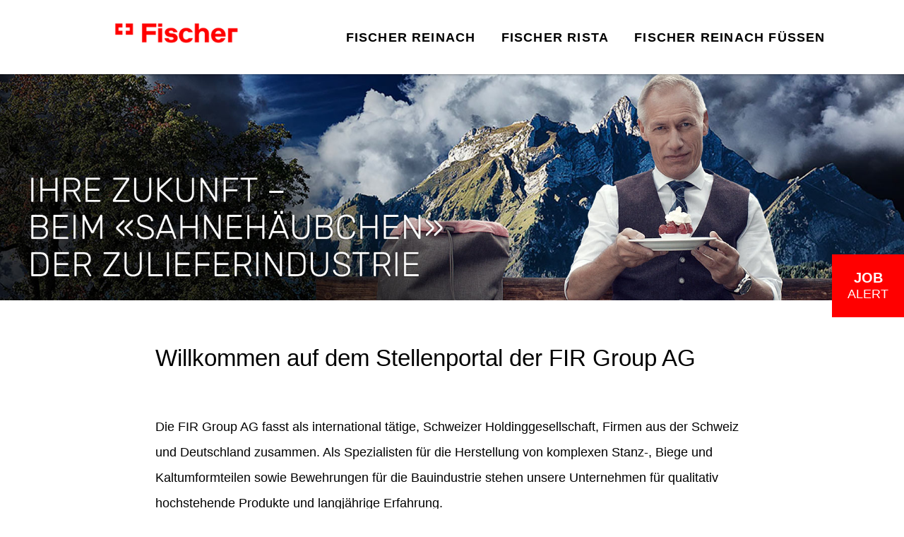

--- FILE ---
content_type: text/html; charset=utf-8
request_url: https://jobs.fir-group.ch/stellenangebote.html?reset_search=1
body_size: 11015
content:
<!DOCTYPE html>
<html lang="de">
<head>
<title>FIR Group AG</title>
<meta charset="utf-8" />
<meta http-equiv="x-ua-compatible" content="ie=edge" />
<meta name="viewport" content="width=device-width, initial-scale=1" />
<meta name="author" content="Fischer Reinach" />
<!--
  @copyright Copyright (c) rexx systems GmbH
  @link https://www.rexx-systems.com
-->
<meta name="copyright" content="rexx systems GmbH" />
<meta name="keywords" content="Willkommen auf dem Stellenportal der FIR Group AG" />
<meta name="description" content="Aktuelle Stellenangebote bei Fischer Reinach! Karriere und interessante Jobs mit Perspektive über eine komfortable und einfache Online-Bewerbung in unserem Jobportal." />
<meta name="robots" content="index, follow" />
<meta name="twitter:card" content="summary">
<meta name="twitter:title" content="FIR Group AG">
<meta name="twitter:description" content="Aktuelle Stellenangebote bei Fischer Reinach! Karriere und interessante Jobs mit Perspektive über eine komfortable und einfache Online-Bewerbung in unserem Jobportal.">
<meta name="twitter:image" content="https://jobs.fir-group.ch/inc/open_graph_images/?job_id=0&lang=de&change_id=57090c0ecbaa5e94dcda8a7db9f3bbb8">
<meta property="og:url" content="https://jobs.fir-group.ch/stellenangebote.html"/>
<meta property="og:title" content="FIR Group AG"/>
<meta property="og:description" content="Aktuelle Stellenangebote bei Fischer Reinach! Karriere und interessante Jobs mit Perspektive über eine komfortable und einfache Online-Bewerbung in unserem Jobportal."/>
<meta property="og:image" content="https://jobs.fir-group.ch/inc/open_graph_images/?job_id=0&lang=de&change_id=57090c0ecbaa5e94dcda8a7db9f3bbb8"/>
<meta property="og:type" content="website"/>
<meta name="twitter:image" content="https://jobs.fir-group.ch/inc/open_graph_images/?job_id=0&lang=de&change_id=57090c0ecbaa5e94dcda8a7db9f3bbb8"/>
<meta property="og:image:secure_url" content="https://jobs.fir-group.ch/inc/open_graph_images/?job_id=0&lang=de&change_id=57090c0ecbaa5e94dcda8a7db9f3bbb8" />
<link rel="image_src" href="https://jobs.fir-group.ch/inc/open_graph_images/?job_id=0&lang=de&change_id=57090c0ecbaa5e94dcda8a7db9f3bbb8"/>

<link rel="canonical" href="https://jobs.fir-group.ch" />
<link rel="shortcut icon" type="image/png" href="https://jobs.fir-group.ch/templates/fischerreinach/images/fir-group.png">
<link rel="stylesheet" href="https://jobs.fir-group.ch/js/jquery-ui/jquery-ui-1.14.1/jquery-ui.css">
<link rel="stylesheet" href="https://jobs.fir-group.ch/templates/fischerreinach/styles/ua_reset.css">
<link rel="stylesheet" href="https://jobs.fir-group.ch/templates/fischerreinach/styles/base.css">
<link rel="stylesheet" href="https://jobs.fir-group.ch/templates/fischerreinach/styles/application.css">
<link rel="stylesheet" href="https://jobs.fir-group.ch/templates/fischerreinach/styles/employ.css">
<link rel="stylesheet" href="https://jobs.fir-group.ch/templates/fischerreinach/styles/jquery.multiselect.css">
<link rel="stylesheet" href="https://jobs.fir-group.ch/templates/fischerreinach/styles/font.css">
<link rel="stylesheet" href="https://jobs.fir-group.ch/css/font-awesome.min.css">
<link rel="stylesheet" href="https://jobs.fir-group.ch/css/autocomplete.css">
<link rel="stylesheet" media="print" href="https://jobs.fir-group.ch/templates/fischerreinach/styles/print.css">
<link rel="stylesheet" href="https://jobs.fir-group.ch/css/jquery.compatibility.css">


<script src="https://jobs.fir-group.ch/js/jquery-3.7.1.min.js"></script>
<script src="https://jobs.fir-group.ch/js/jquery-ui/jquery-ui-1.14.1/jquery-ui.min.js"></script>
<script src="https://jobs.fir-group.ch/js/common.js?v=10"></script>
<script src="https://jobs.fir-group.ch/js/jquery.multiselect.js?v=5"></script>
<script src="https://jobs.fir-group.ch/js/rexxcha/rexxCha.min.js?v=2"></script>

<link rel="stylesheet" href="https://jobs.fir-group.ch/css/cookieconsent-optin.css">
<script src="https://jobs.fir-group.ch/js/cookieconsent-optin.min.js"></script>



<script>
/* <![CDATA[ */
  var js_strings = {"DOC_CLOSE":"schlie\u00dfen","CHOICE":"Auswahl"};var base_url_rexx = "https://jobs.fir-group.ch/";
  var modal_data = {"recommend_mail":{"width":680,"height":450},"xing":{"width":590,"height":620}};
  //var iFrameResizerParentUrl = "";
  var popupLayerWidth = 600;
  var popupLayerHeight = 480;
/* ]]> */
</script>
<!--rexx--></head>

<!--rexx--><body id="pageid_pagejoboffers" class="langid_de menuid_1">

<div id="frame_zone" class="frame_zone">

    <div id="header_zone">

        <div class="header_img">
            <a href="stellenangebote.html?reset_search=1"><img alt="Logo" src="https://jobs.fir-group.ch/templates/fischerreinach/images/fischer-logo.png"></a>
        </div>
        <button type="button" title="mobile button" class="btn btn-navbar">
            <span class="icon-bar"></span>
            <span class="icon-bar"></span>
            <span class="icon-bar"></span>
        </button>
        <div class="navigation_box">
            
            <div id="nav_main" class="navbar-container">
                <ul class="nav navbar-nav">
                    <li id="nav_main_7" class="level2"><a href="stellenangebote.html?filter[client_id]=1" target="_self">FISCHER REINACH</a></li>
                    <li id="nav_main_8" class="level2"><a href="stellenangebote.html?filter[client_id]=2" target="_self">FISCHER RISTA</a></li>
                    <li id="nav_main_9" class="level2"><a href="stellenangebote.html?filter[client_id]=3" target="_self">FISCHER REINACH F&Uuml;SSEN</a></li>
                </ul>
            </div>
        </div>
    </div>
    <div class="banner_img"></div>

    <div id="content_zone">

        <div id="main_sidebar"></div>

        <div id="main_content">

            <div id="header_links" class="actions">
</div>
<div id="pageframework_content">
<div id="jobslisting" class="inner_content">
<div class="jobs_introduction_text">
<h1>Willkommen auf dem Stellenportal der FIR Group AG</h1>
<p>&nbsp;<br>Die FIR Group AG fasst als international tätige, Schweizer Holdinggesellschaft, Firmen aus der Schweiz und Deutschland zusammen. Als Spezialisten für die Herstellung von komplexen Stanz-, Biege und Kaltumformteilen sowie Bewehrungen für die Bauindustrie stehen unsere Unternehmen für qualitativ hochstehende Produkte und langjährige Erfahrung.<br>&nbsp;<br>Unsere kundenorientierten Lösungen begeistern durch Innovation und Nachhaltigkeit. Als Gruppe stehen wir zusammen für Wachstum, Sicherheit, Nachhaltigkeit und konstante Weiterentwicklung. Nur ein motivierendes Arbeitsumfeld lässt dabei höchste Leistungen in allen Bereichen zu. Wir möchten deshalb die besten Talente rekrutieren, gleichzeitig unsere Mitarbeitenden fördern und an unser Unternehmen binden.<br>&nbsp;<br>Wir freuen uns auf Ihre Bewerbung!</p>
</div>
<div class="real_table_container">
<div id="joboffers">
<div class="joboffer_container" onclick="window.location.href='https://jobs.fir-group.ch/Betriebsschlosser-Instandhaltung-100-mwd-de-j191.html'">
<div class="joboffer_abteilung_logo joboffer_box"><img src="[data-uri]"  alt="Fischer Reinach AG & Co. KG" class="clientImage Fischer Reinach AG & Co. KG" /></div>
<div class="joboffer_title_text joboffer_box">
<a target="_self" href="https://jobs.fir-group.ch/Betriebsschlosser-Instandhaltung-100-mwd-de-j191.html">Betriebsschlosser Instandhaltung 100% (m/w/d)</a>
<div class="job_teaser"></div>
</div>
<div class="joboffer_informations joboffer_box">
Füssen - DE
<div id="job_location" class="distance"></div>
</div>
</div>
<div class="joboffer_container" onclick="window.location.href='https://jobs.fir-group.ch/Maschineneinrichter-Abteilung-Bruderer-100-mwd-de-j192.html'">
<div class="joboffer_abteilung_logo joboffer_box"><img src="[data-uri]"  alt="Fischer Reinach AG & Co. KG" class="clientImage Fischer Reinach AG & Co. KG" /></div>
<div class="joboffer_title_text joboffer_box">
<a target="_self" href="https://jobs.fir-group.ch/Maschineneinrichter-Abteilung-Bruderer-100-mwd-de-j192.html">Maschineneinrichter Abteilung Bruderer 100% (m/w/d)</a>
<div class="job_teaser"></div>
</div>
<div class="joboffer_informations joboffer_box">
Füssen - DE
<div id="job_location" class="distance"></div>
</div>
</div>
</div>
<div id="rexx_footer"><div id="rexx_footer"><span>
<a href="https://www.rexx-systems.com" target="_blank" rel="nofollow noopener noreferrer" id="rexx_footer_link" style="display: inline-block;" title="Rexx Systems - software for success">
<img src="https://jobs.fir-group.ch/bilder/rexx_systems_logo.svg" style="width:70px;vertical-align:middle;" alt="Rexx Systems - software for success" />
</a>
</span></div></div>
</div>
<div id="sticky_jobalert">
<div class="css_button" id="btn_online_application_job_alert">
<a class="job_alert_link" onclick="" title="zum Job-Alert" aria-label="zum Job-Alert" href="https://jobs.fir-group.ch/jobalert.html"><span class="sj_job">JOB</span><br/><span class="sj_alert">ALERT</span></a>
</div>
</div>
</div>
<script>
/* <![CDATA[ */
$(document).ready(function() {
$("#volltext").autocomplete("https://jobs.fir-group.ch/jobsearch-jajax0.php",{minChars:2,cacheLength:0,matchContains:1,onItemSelect:autocomplete_select_item,formatItem:autocomplete_format_item,manualPopulateAutocompleteField:true,delay:200,showResults:null});
});
/* ]]> */
</script>
<script src="https://jobs.fir-group.ch/js/jquery-autocomplete.js?v=2"></script><script>
/* <![CDATA[ */
function autocomplete_select_item(li) {
//$('#volltext').val(li.selectValue);
//document.list_filter.submit();
redirect(li.extra[0]);
}
function autocomplete_select_item_value(li) {
$('#radius_search_location').val(li.selectValue);
}
function redirect(stelle_id) {
var job_url = "https://jobs.fir-group.ch/stellenangebot.html?yid=";
if(job_url) {
document.location = job_url+stelle_id;
}
}
function autocomplete_format_item(row, i, num, q) {
return '<div id="ac_jid_'+row[1]+'" class="autocomplete_item">'+row[0]+'</div>';
}
/* ]]> */
</script>
<script>
/* <![CDATA[ */
$(document).ready(function() {
$("#joblist_navigator .path_nav li:empty").remove();
$("#joblist_navigator .path_nav li").each(function() {
if ($(this).html() == "&nbsp;") {
$(this).remove();
}
});
$("h1:empty").remove();
$(".job_filter label").hide();
$(".job_filter select:not([multiple])" ).selectmenu();
$(".job_filter select[multiple]").multiselect({
header: false,
noneSelectedText: 'FROM_SELECTBOX_TITLE',
selectedList: 100
});
$('#filter_area').removeClass('active');
$('.extended_filter').click(function () {
if($('#filter_area').hasClass('active')===true) {
$('#filter_area').removeClass('active');
} else {
$('#filter_area').addClass('active');
}
});
$('.job_alert_link').attr('title', '');
//open extended group line on selected filter
$('#extended_group_line .group_field').each(function () {
var label = $(this).find("label").text(),
text = $(this).find(".button_label").text();
if(label !== text) {
$('#filter_area').addClass('active');
return true;
}
});
});
function toggleFilter(mode) {
if ($('.job_filter').length > 1) {
if (typeof mode == 'undefined') {
$('#search_mode').val($('.job_filter:hidden')[0].id);
$('#reset_search').val(1);
document.list_filter.submit();
} else {
$('.job_filter:not(#'+mode+')').hide();
$('#search_mode').val(mode);
}
}
}
/* ]]> */
</script>
</div>
<div id="footer_links" class="actions">
</div>
<script type="text/javascript">
/* <![CDATA[ */
$(document).ready(function() {
if (jQuery.trim($("#headline_first").html()).length == 0) {
$("#headline_first").remove();
}
if (jQuery.trim($('#header_links').html()).length == 0) {
$('#header_links').remove();
}
if (jQuery.trim($('#footer_links').html()).length == 0) {
$('#footer_links').remove();
}
});
/* ]]> */
</script>

        </div>

        <div class="breaker">&nbsp;</div>

    </div>

    <div id="footer_zone">
        <div class="footer_container">
            
            <a id="menu_3" href="https://jobs.fir-group.ch/datenschutz.html" >Datenschutz</a>
            
            <a id="menu_5" href="https://jobs.fir-group.ch/impressum.html" >Impressum</a>
            
        </div>
    </div>

    <div class="layer_bg"></div>
</div>



<script>
    /* <![CDATA[ */
    $(document).ready(function() {
        window.cookieconsent.initialise({
                "content": {
                    "message": "Um Ihnen einen bestmöglichen Service zu bieten und die Verwendung mancher Funktionen zu erleichtern, verwenden wir Cookies. Mit der Nutzung dieser Seite erklären Sie sich mit der Verwendung von Cookies einverstanden. Ihre Einwilligung können Sie jederzeit mit Wirkung für die Zukunft widerrufen. Mit Zustimmung des Trackings (Ja, ich bin einverstanden) werden die entsprechenden Cookies gesetzt. Mit Ablehnung des Tracking (Ablehnen) werden ausschließlich für den Betrieb der Website essenzielle Cookies gesetzt.<br><br> Mehr Informationen darüber, welche Daten gespeichert werden, erhalten Sie",
                    "allow": "Ja, ich bin einverstanden",
                    "allow_aria": "allow cookies",
                    "dismiss": "Ablehnen",
                    "deny": "Ablehnen",
                    "deny_aria": "deny cookies",                    
                    "choose": "Cookies anpassen",
                    "choose_aria": "choose cookies",
                    "link": "hier.",
                    "href": "datenschutz.html",
                    "revokeText": "Cookies anpassen",
                    "cookieExpire" : ""
                },
                "position": "bottom-right",
                "type": "opt-in",
                "revokable": 1
            });if ($('#dialog-form').length == 0){
                $('#cc-choose').hide();
                $('.not-yes .cc-btn').css('width','100%');
            }

        $(".error_img:empty").remove();

        $('.btn-navbar').click(function () {
            if($('.navigation_box').hasClass("active") === true) {
                $('.navigation_box').removeClass("active");
            } else {
                $('.navigation_box').addClass("active");
            }
        });


        /*$("ul.navbar-nav > li").click(function (e){
            $("ul.navbar-nav > li").removeClass("active");
            $(this).addClass('active');
        });*/

        resizeIframe();
    });

    /* ]]> */
</script>
<div data-nosnippet id="dialog-form" title="Cookieeinstellungen" style="display:none">
<div class="upper ui-dialog-buttonpane ui-dialog-buttonset">
    <button class="cc-btn active" id="cookie-btn-set">Einstellungen</button>
    <button class="cc-btn cc-deny" id="cookie-btn-info">Cookies</button>
</div>
<form id="cookie-set">
    <div id="fieldset_cookie">
        <div class="cookie-row">
            <h2>Notwendige Cookies</h2>
            <div class="cookie-flex">
                <div class="cookie-row-explain">
                    Diese Cookies sind für die Funktionalität unserer Website erforderlich
und können in unserem System nicht ausgeschaltet werden.
                </div>
                <div class="cookie-row-button">
                    <label class="custom-switch" title="Kann nicht verändert werden" for="defaultCookie">
                        <span id="custom-switch-necessary-span">
                            Vorausgewählt
                        </span>
                        <input type="checkbox" checked="checked" disabled="disabled" id="defaultCookie">
                        <span class="slider round"></span>
                    </label>
                </div>
            </div>
        </div>
        <div class="cookie-row">
            <h2>Webstatistik</h2>
            <div class="cookie-flex">
                <div class="cookie-row-explain">
                    Wir verwenden diese Cookies, um statistische Informationen über unsere Website
bereitzustellen. Sie werden zur Leistungsmessung und -verbesserung verwendet.
                </div>
                <div class="cookie-row-button">
                    <label class="custom-switch piwik-cookie-label" for="piwik_cookie">
                        <span id="custom-switch-piwik-span">
                            Wählen
                        </span>
                        <input type="checkbox" id="piwik_cookie">
                        <span class="slider round"></span>
                    </label>
                </div>
            </div>
        </div>
        <div class="cookie-row">
            <h2>Soziale Netzwerke & Embeds</h2>
            <div class="cookie-flex">
                <div class="cookie-row-explain">
                    Auf einigen Seiten betten wir Inhalte von Sozialen Netzwerken und anderen Diensten ein. Dadurch können Ihre personenbezogenen Daten an den Betreiber des Portals, von dem der Inhalt stammt, weitergegeben werden, so dass dieser Ihr Verhalten analysieren kann.
                </div>
                <div class="cookie-row-button">
                    <label class="custom-switch media_cookie-label" for="media_cookie">
                        <span id="custom-switch-media-span">
                            Wählen
                        </span>
                        <input type="checkbox" id="media_cookie">
                        <span class="slider round"></span>
                    </label>
                </div>
            </div>
        </div>
        <input type="submit" tabindex="-1" style="position:absolute; top:-1000px" id="cookie-submit-input" value="Anpassung speichern">
    </div>
</form>
<div id="cookie-info">
    <div id="necessary_cookie" class="cookie-row">
        <h2>Notwendige Cookies</h2>
    </div>
    <div id="performance_cookie" class="cookie-row">
        <h2>Webstatistik</h2>
    </div>
</div>
</div>
<script>
    $('#necessary_cookie').append("<h3>sid</h3><div>Domainname: jobs.fir-group.ch Ablauf: 1 Stunde</div><p>Enthält eine anonyme Nutzer-ID, um mehrere Anfragen eines Nutzers derselben HTTP-Session zuordnen zu können.</p><h3> cookieconsent_status</h3><div> Domainname: jobs.fir-group.ch Ablauf: 30 Tage</div><p> Dieses Cookie speichert Ihre Cookie-Einstellungen für diese Website.</p>");
    $('#performance_cookie').append("").append("<h3>_pk_id*</h3><div>Domainname: jobs.fir-group.ch Ablauf: 13 Monate</div><p>Registriert eine eindeutige ID für einen Website-Besucher, die protokolliert, wie der Besucher die Website verwendet. Die Daten werden für Statistiken verwendet.</p><h3>_pk_ref*</h3><div>Domainname: jobs.fir-group.ch    Ablauf: 6 Monate</div><p>Dieses Cookie wird als Referenz zur anonymen Tracking-Session auf der Seite eingesetzt.</p><h3>_pk_ses*</h3><div>Domainname: jobs.fir-group.ch Ablauf: 30 Minuten</div><p>Dieses Cookie speichert eine eindeutige Session-ID.</p><h3>MATOMO_SESSID</h3><div>Domainname: jobs.fir-group.ch Ablauf: Dieses Session Cookie wird beim Schließen des Browsers wieder gelöscht</div><p>Dieses Cookie speichert den Website-Besuch auf Basis einer Session- oder Visitor-ID.</p>");
    
    $(function () {
        let dialog = $("#dialog-form").dialog({
            autoOpen: false,
            width: 450,
            position: { my: "top+10%", at: "top+10%", of: window },
            modal: true,
            maxHeight: 750,
            classes: {
                "ui-dialog": "cc-cookie",
                "ui-dialog-buttonset": "css_button",
            },
            hide: {effect: "fade", duration: 800},
            open: function () {
                $('.ui-widget-overlay').bind('click', function () {
                    $("#dialog-form").dialog('close');
                });
            },
            buttons: [
                {
                    text: "Anpassung speichern",
                    class: 'cc-btn cc-save',
                    click: saveChanges
                },
                {
                    text: "Abbrechen",
                    class: 'cc-btn cc-deny',
                    click: function () {
                        dialog.dialog("close");
                    }
                },
            ]
        });

        function saveChanges() {
            var media, piwik, cookieName;
            
            if ($('#media_cookie').prop("checked") === false && $('#piwik_cookie').prop("checked") === false) {
                cookieName = 'deny';
            } else if ($('#media_cookie').prop("checked") === true && $('#piwik_cookie').prop("checked") === true) {
                cookieName = 'allow';
            } else {
                if ($('#piwik_cookie').prop("checked") === false) {
                    piwik = 'deny';
                } else {
                    piwik = 'allow';
                }
                if ($('#media_cookie').prop("checked") === false) {
                    media = 'deny';
                } else {
                    media = 'allow';
                }
                cookieName = 'choose_' + piwik + '_' + media;
            }
            window.cookieconsent.utils.setCookie('cookieconsent_status', cookieName, "'.30.'", "", "/", "1");
            location.reload();
        }
        
        $("#cc-choose")
        .on("click", function () {
            dialog.dialog("open");
            var cookieValue = '';
            if (cookieValue == 'allow'){
                $('#piwik_cookie').prop('checked',true);
                $('#media_cookie').prop('checked',true);
            } else if(cookieValue == 'choose_deny_allow'){
                $('#piwik_cookie').prop('checked',false);
                $('#media_cookie').prop('checked',true);                
            } else if(cookieValue == 'choose_allow_deny'){
                $('#piwik_cookie').prop('checked',true);
                $('#media_cookie').prop('checked',false);                
            }
        })
        .on('keydown', function (e) {
            if (e.key === 'Enter') {
                e.preventDefault();
                $(this).trigger('click');
            }
        })
        .on('keyup', function (e) {
            if (e.key === ' ' || e.code === 'Space' || e.key === 'Spacebar') {
                e.preventDefault();
                $(this).trigger('click');
            }
        });

        $('#cookie-btn-set').on("click", function () {
            $('#cookie-btn-info').removeClass('active').addClass('cc-deny');
            $('#cookie-btn-set').addClass('active').removeClass('cc-deny');
            $('#cookie-info').hide();
            $('#cookie-set').show();
        });    
        $('#cookie-btn-info').on("click", function () {
            $('#cookie-btn-set').removeClass('active').addClass('cc-deny');
            $('#cookie-btn-info').addClass('active').removeClass('cc-deny');
            $('#cookie-set').hide();
            $('#cookie-info').show();
        });
        
        $('.custom-switch.piwik-cookie-label #piwik_cookie').on("change", function () {
            if($(this).parent().hasClass('active') === true) {
                $(this).parent().removeClass('active');
                $('#custom-switch-piwik-span').text('Wählen');
            } else {
                $(this).parent().addClass('active');
                $('#custom-switch-piwik-span').text('Gewählt');
            }
        });
    });
</script>
<!--rexx--></body>
</html>


--- FILE ---
content_type: text/css
request_url: https://jobs.fir-group.ch/templates/fischerreinach/styles/base.css
body_size: 5823
content:
/******************/
/* zone positions */
/******************/

#frame_zone {
    width: 100%;
    padding-top: 105px;
}

#header_zone {
    display: flex;
    position: fixed;
    top: 0;
    background-color: #fff;
    width: 100%;
    z-index: 50;
    box-shadow: 0 2px 2px 0 rgba(0, 0, 0, 0.16), 0 0 0 1px rgba(0, 0, 0, 0.08);
    height: 105px;
}

#header_zone .header_img img {
    padding: 12px 50px;
    max-width: 200px;
    margin-left: 100px;
}

.banner_img {
    width: 100%;
    height: auto;
    margin-bottom: 40px;
    background: url("../images/fir-group-header-1.jpg") 100% 40%;
    background-size: cover;
    padding-top: 25%;
}

.menuid_65 .banner_img,
#pageid_pagejob .banner_img {
    height: 0;
    margin: 0;
    background: none;
    padding-top: 0;
}

.menuid_1 .banner_img {
    background: url("../images/rexx-header-img.jpg");
    background-size: cover;
}

.menuid_7 .banner_img {
    background: url("../images/rexx-header-img.jpg");
    background-size: cover;
}

.menuid_8 .banner_img {
    background: url("../images/rexx-header-img.jpg");
    background-size: cover;
}

.menuid_9 .banner_img {
    background: url("../images/rexx-header-img.jpg");
    background-size: cover;
}

.menuid_6 .banner_img {
    background: url("../images/faq.jpg") 80% 0;
    background-size: cover;
}

.menuid_3 .banner_img {
    background: url("../images/datenschutz.jpg") 50% 60%;
    background-size: cover;
}

.menuid_75 .banner_img {
    background: url("../images/bewerbungstipps.jpg") 30% 0;
    background-size: cover;
}

.menuid_74 .banner_img {
    background: url("../images/perspektiven.jpg") 60% 40%;
    background-size: cover;
}

.menuid_65:not(#pageid_pagejobform) #content_zone {
    max-width: none;
    margin: 0;
    padding: 0;
}

#content_zone,
.landing_contentbox {
    max-width: 840px;
    margin: 0 auto;
    padding: 0 10px;
    min-height: 75vh;
}

#pageid_pagejobalert #content_zone {
    min-height: 82vh;
}

.landing_contentbox .imagebox {
    position: relative;
    margin-bottom: 15px;
}

.landing_contentbox .imagebox:first-child {
    margin-top: 30px;
}

.landing_contentbox #landing_imagebox_center {
    display: flex;
    justify-content: space-between;
}

.landing_contentbox #landing_imagebox_center .image_center_box {
    width: 49%;
    position: relative;
}

.banner_start_img img,
.landing_contentbox .imagebox img {
    display: block;
    -webkit-transition: -webkit-transform 800ms ease-out;
    -moz-animation: -webkit-transform 800ms ease-out;
    -o-animation: -webkit-transform 800ms ease-out;
    transition: transform 800ms ease-out;
}

.banner_start_img:hover > img,
.landing_contentbox .imagebox a:hover > img {
    -webkit-transform: scale(1.05, 1.05);
    -moz-transform: scale(1.05, 1.05);
    -o-transform: scale(1.05, 1.05);
    -ms-transform: scale(1.05, 1.05);
    transform: scale(1.05, 1.05);
}

.banner_start_img,
.landing_contentbox .imagebox a {
    display: block;
    overflow: hidden;
    position: relative;
    color: #fff !important;
}

.landing_contentbox .imagebox span {
    position: absolute;
    bottom: 16%;
    color: #fff;
    font-weight: bold;
    width: 100%;
    background-color: rgba(0, 0, 0, 0.5);
    padding: 5px 0 5px 3%;
    box-sizing: border-box;
    margin: 0;
}

#footer_zone {
    margin-top: 3em;
    background-color: #ffffff;
    padding: 10px 0;
}

#footer_zone .footer_container {
    max-width: 240px;
    width: 100%;
    margin: 0 auto;
    font-size: 17px;
}

#footer_zone a {
    color: #000000;
}

#footer_zone a:not(:last-of-type) {
    margin-right: 50px;
}

.group_line:before, .group_line:after {
    display: table;
    content: " ";
}

.row:before, .row:after {
    display: table;
    content: " ";
}

.group_line:after {
    clear: both;
}

.row:after {
    clear: both;
}

.layer_bg {
    z-index: 500;
    background-color: rgba(0, 0, 0, 0.8);
    display: none;
    position: absolute;
    top: 0;
    bottom: 0;
    left: 0;
    right: 0;
}

#pageid_pagejobform .layer_bg {
    display: none;
}

.privacy_layer {
    display: none;
    position: fixed;
    top: 10%;
    left: 0;
    right: 0;
    z-index: 501;
}

.privacy_layer .privacy_box {
    margin: 0 auto;
    padding: 30px;
    background-color: #fff;
    border-radius: 2px;
    max-width: 760px;
}

.privacy_layer .privacy_box .privacy_btn_box {
    text-align: right;
}

/****************/
/* zone modules */
/****************/

.inner_content {
    min-height: 0;
}

#popup_zone #main_content {
    margin: 0;
}

/**************/
/* Datenschutz 2 Spaltig */
/**************/

.menuid_3 #pageframework_content p {
    margin: 1em 0;
}

/**************/
/* blocks     */
/**************/

.none {
    display: none;
}

.block {
    display: block;
}

.inline {
    display: inline;
}

.left {
    float: left;
}

.right {
    float: right;
}

.clear {
    clear: both;
}

[class*="col-"] {
    -webkit-box-sizing: border-box;
    -moz-box-sizing: border-box;
    box-sizing: border-box;
    float: left;
}

.col-50 {
    width: 50%;
}

.pad-l-5 {
    padding-left: 5%;
}

.pad-r-5 {
    padding-right: 5%;
}

.empty_element {
    font-size: 0;
    line-height: 0;
}

.error_msg {
    color: #C03;
    margin-bottom: 1em;
}

#frame_zone .success_msg,
#frame_zone #formMsgs {
    border: 1px solid #95ad3c;
    padding: .2em;
    margin: 1em 0;
}

#frame_zone #formMsgs {
    display: none;
}

#frame_zone #formMsgs::before {
    color: #95ad3c;
    content: "\f00c";
    display: inline-block;
    font-family: FontAwesome;
    font-size: 1em;
    font-style: normal;
    font-weight: normal;
    margin-right: 5px;
}

/**************/
/* typo       */
/**************/

#dialog-form,
.cc-window,
#frame_zone,
#popup_zone {
    font-family: Arial, "Open Sans", Sans-Serif;
}

#frame_zone,
#popup_zone {
    font-size: 18px;
    color: #000;
    line-height: 2;
}

.frame_zone a,
.frame_zone a:visited,
.frame_zone a:hover,
.frame_zone a:active,
.frame_zone a:focus {
    text-decoration: none;
    color: #4b575f;
}

a.cc-link, a.cc-link:hover {
    color: #4b575f;
}

#frame_zone .jobs_introduction_text a:before,
#agreement a:before,
.col-50 a:before,
p > a:before {
    content: '\00BB';
}

#frame_zone .jobs_introduction_text a:after,
#agreement a:after,
.col-50 a:after,
p > a:after {
    content: '\00AB';
}

.frame_zone h1,
.frame_zone h2,
.frame_zone h3,
.frame_zone h4,
.frame_zone h5,
.frame_zone h6 {
    padding: 10px 0;
    margin: 0;
    font-family: Arial, Helvetica, sans-serif;
    font-weight: normal;
    line-height: 2.2;
    color: inherit;
    text-rendering: optimizelegibility;
}

.frame_zone h1 {
    line-height: 2.0;
    font-size: 32.5px;

}

.menuid_65 #headline_first {
    display: none;
}

.menuid_65 .banner_start_img p {
    color: #18537d;
    position: absolute;
    top: 30%;
    left: 8%;
    font-size: 40px;
    margin: 0;
    font-weight: bold;
    padding: 20px;
    background-color: rgba(260, 260, 260, 0.4);
    border-radius: 5px;
    cursor: default;
    pointer-events: none;
}

.frame_zone h2 {
    line-height: 2.0;
    font-size: 21px;
}

.frame_zone h3 {
    line-height: 2.0;
    font-size: 18px;
}

hr {
    margin: 2em 0;
    border: 0;
    border-top: 1px solid #D3D3D3;
    border-bottom: transparent;
}

.frame_zone p {
    line-height: 2.0;
    margin: 0 0 2em 0;
    font-size: 18px;
}

ul,
ol,
dl {
    margin: .6em 0;
    padding: 0 0 0 2em;
    list-style-type: disc;
    list-style-position: outside;
}

ol {
    list-style-type: decimal;
}

.error_msg p,
.success_msg p {
    margin: 0;
    color: #C03;
}

/**
 * @deprecated  used in ckeditor
 */
u {
    text-decoration: underline;
}

strike {
    text-decoration: line-through;
}


/**********/
/* INPUTS */
/**********/

.input_box span:focus,
.input_box button:focus {
    border-color: #66afe9;
    outline: 0;
    -webkit-box-shadow: inset 0 1px 1px rgba(0, 0, 0, .075), 0 0 8px rgba(255, 0, 0, .6);
    box-shadow: inset 0 1px 1px rgba(0, 0, 0, .075), 0 0 8px rgba(255, 0, 0, .6);
}

.group_field input[type=text],
.group_field input[type=date],
.group_field input[type=password],
.group_field input[type=file],
.group_field select,
.group_field textarea {
    -webkit-box-sizing: border-box;
    -moz-box-sizing: border-box;
    box-sizing: border-box;
    width: 100%;
    outline: 0;
    -webkit-appearance: none;
    border-radius: 0;
    color: #000;
    font-weight: normal;
    height: 34px;
    padding: 6px 12px;
    font-size: 18px;
    line-height: 1.42857143;
    background-color: #fff;
    border: 1px solid #ccc;
}

.group_field input[type=text]:focus,
.group_field input[type=date]:focus,
.group_field input[type=password]:focus,
.group_field input[type=file]:focus,
.group_field select:focus,
.group_field textarea:focus {
    border-color: #66afe9;
    outline: 0;
    -webkit-box-shadow: inset 0 1px 1px rgba(0, 0, 0, .075), 0 0 8px rgba(255, 0, 0, .6);
    box-shadow: inset 0 1px 1px rgba(0, 0, 0, .075), 0 0 8px rgba(255, 0, 0, .6);
}

.group_field input[type=text],
.group_field input[type=date],
.group_field input[type=password] {
    padding: 0 15px;
    height: 42px;
    line-height: 42px;
}

.group_field textarea {
    height: 5em;
    padding: 10px 15px 10px;
    white-space: pre;
    resize: none;
    overflow: auto;
}

::-webkit-input-placeholder { /* Chrome/Opera/Safari */
    color: #000 !important;
    opacity: 0.54;
}

::-moz-placeholder { /* Firefox 19+ */
    color: #000 !important;
    opacity: 0.54;
}

:-ms-input-placeholder { /* IE 10+ */
    color: #000 !important;
    opacity: 0.54;
}

::-ms-input-placeholder {
    color: #000 !important;
    opacity: 0.54;
}

::placeholder {
    color: #000 !important;
    opacity: 0.54;
}

fieldset ul {
    width: 100%;
    height: 5em;
    overflow: auto;
    border: 1px solid #D3D3D3;
    list-style: none;
    background-color: #FFF;
    padding: 0;
    margin: 0;
}

fieldset ul li {
    width: 98%;
    overflow: hidden;
    margin: .2em;
    padding: 0;
    background: none;
}

fieldset ul li span {
    display: block;
    margin-left: 1.2em;
}

fieldset ul li input {
    width: 1em;
    float: left;
    margin-top: .2em;
}

fieldset ul li:hover {
    background: #F5F5F5;
}

fieldset ul label span {
    color: #000;
    line-height: 1.5;
}

/* structure */
.group {
    margin-bottom: 1em;
}

legend,
.legend {
    display: block;
    padding: .3em 0;
    width: 100%;
}

.group_line:before, .group_line:after {
    display: table;
    content: " ";
}

.group_line:after {
    clear: both;
}

.group_box,
.group .actions,
.group .other_actions {
    padding: 0;
    margin: 15px 0 0 0;
}

.group_comment {
    margin: .3em 0;
}

.group_comment p {
    margin: 0 0 .6em 0;
}

#filter_area .group_line {
    display: flex;
}

.group_field {
    padding: 0;
    margin: 0;
}

.group_field label,
.group_field .label {
    padding-bottom: 4px;
    display: block;
}

/* decoration */
label img.error_img {
    display: none;
}

.asterisk {
    color: #18537d;
}

.field_error input,
.field_error select,
.field_error textarea,
input.field_error,
select.field_error,
textarea.field_error,
.field_error .ui-selectmenu-button,
.field_error .ui-selectmenu-button .ui-icon:before,
.field_error .ui-multiselect,
.field_error .ui-multiselect .ui-icon:before {
    background-color: #FCC !important;
    color: #C36 !important;
}

.field_error ::-webkit-input-placeholder { /* Chrome/Opera/Safari */
    color: #C36 !important;
    opacity: 1 !important;
}

.field_error ::-moz-placeholder { /* Firefox 19+ */
    color: #C36 !important;
    opacity: 1 !important;
}

.field_error :-ms-input-placeholder { /* IE 10+ */
    color: #C36 !important;
    opacity: 1 !important;
}

.field_error ::-ms-input-placeholder {
    color: #C36 !important;
    opacity: 1 !important;
}

.field_error ::placeholder {
    color: #C36 !important;
    opacity: 1 !important;
}

#filter_career_level,
#filter_standort,
#filter_aufgabengebiet,
#filter_locationtype {
    width: 32.5%;
}

#filter_range {
    width: 15%;
    padding-right: 3%;
}

#filter_location {
    width: 26%;
}

#filter_volltext {
    width: 43%;
    padding-right: 1%;
}

#filter_area .extended_filter {
    position: relative;
}

#filter_area .extended_filter hr {
    margin: 20px 0;
    height: 3px;
    background: #D3D3D3;
}

#filter_area .extended_filter:hover {
    cursor: pointer;
}

#filter_area #extended_group_line {
    display: none;
}

#filter_area .extended_filter .filter_text {
    text-align: center;
    position: absolute;
    top: -18px;
    width: 100%;
}

#filter_area .extended_filter .filter_text span {
    background-color: #fff;
    padding: 10px 20px;
    text-transform: capitalize;
}

#filter_area .extended_filter .icon_arrow {
    width: 20px;
    height: 20px;
    margin: 0 auto 10px;
    line-height: 1;
    font-family: FontAwesome;
}

#filter_area .extended_filter .icon_arrow:before {
    color: #ff0000;
    content: "\f078";
    display: block;
}

#filter_area.active .extended_filter .icon_arrow:before {
    content: "\f077";
}

#filter_area.active #extended_group_line {
    display: flex;
    justify-content: space-between;
    flex-wrap: wrap;
}

/*************/
/* buttons   */
/*************/

.actions {
    margin: 1em 0 0 0;
    text-align: right;
    min-height: 0;
}

#header_links {
    margin-top: 0;
}

.frame_zone .css_button {
    padding: 0;
    border: 0;
    display: inline-block;
    margin: 2px;
}

#sticky_jobalert .css_button {
    margin: 0;
}

.frame_zone .css_button a {
    display: inline-block;
    padding: 10px 20px;
    margin: 0;
    background: #ff0000;
    color: #000000;
    border-radius: 0;
    text-decoration: none;
    font-family: inherit;
    font-weight: normal;
    font-style: normal;
    font-size: 18px;
    line-height: 22px;
    text-align: center;
    cursor: pointer;
    white-space: nowrap;
    font-size: 18px;
}

.cc-btn,
.cc-btn:focus,
.cc-btn:visited,
.cc-btn.cc-deny,
.cc-btn.cc-choose,
.cc-btn:active {
    background: #ddd;
    color: #000;
}

#dialog-form .cc-btn.active,
.frame_zone .css_button a:hover,
.cc-btn:hover {
    background: #ff0000;
    text-decoration: none;
}

/********************/
/* navigation       */
/********************/

.navigation_box {
    width: auto;
    display: flex;
}

.navbar-container:before, .navbar-container:after {
    display: table;
    content: " ";
}

.navbar-container:after {
    clear: both;
}

.nav {
    padding-left: 0;
    margin-bottom: 0;
    list-style: none;
}

.navbar-nav {
    display: flex;
    width: 100%;
    height: 100%;
    align-items: center;
    margin-left: 10%;
}

.nav > li {
    position: relative;
    display: block;
    margin: 0 3px;
}

.navbar-nav > li > a {
    position: relative;
    display: block;
    padding: 15px;
    line-height: 20px;
    color: #000;
    text-decoration: none;
    font-size: 18px;
    font-family: Arial, Sans-Serif;
    font-weight: bold;
    letter-spacing: 1.2px;
}

.navbar-nav > li > a:active,
.navbar-nav > li > a:visited,
.navbar-nav > li > a:focus {
    color: black;
}

.navbar-nav > li.active a {
    font-weight: 700;
    color: #000000;
}

.navbar-nav > li > a:hover {
    color: #000000;
}

ul.path_nav {
    list-style-type: none;
    padding: 0;
}

ul.path_nav li {
    float: left;
    margin-right: 1em;
}

.btn-navbar {
    display: none;
    float: right;
    padding: 10px 10px;
    margin: 35px 15px 0 5px;
    color: #ffffff;
    background: #ff0000;
    border: 0;
    border-radius: 4px;
    outline: 0;
    cursor: pointer;
}

.btn-navbar:hover {
    background-color: #000000;
}

.btn-navbar .icon-bar {
    display: block;
    width: 18px;
    height: 2px;
    background-color: #FFF;
}

.btn-navbar .icon-bar + .icon-bar {
    margin-top: 3px;
}

/**************/
/*  joboffer  */
/**************/

.joboffer_container {
    display: flex;
    border-top: 1px solid #000000;
    padding: 10px 0;
}

.joboffer_container:hover {
    background-color: #ddd;
    cursor: pointer;
}

.joboffer_box > a {
    font-family: Arial;
}
.joboffer_box.joboffer_abteilung_logo img{
    max-width: 100px;
}
.joboffer_box.joboffer_abteilung_logo {
    width: 15%;
    padding-left: 12px;
    box-sizing: border-box;
}

.joboffer_box.joboffer_title_text {
    width: 55%;
    padding-left: 12px;
    box-sizing: border-box;
}

.joboffer_box.joboffer_informations {
    text-align: right;
    padding-right: 12px;
    font-size: 18px;
    width: 30%;
    box-sizing: border-box;
    color: #000000;
}

.joboffer_box > a,
.joboffer_box > a:visited,
.joboffer_box > a:hover {
    color: #ff0000;
    font-size: 18px;
}

.joboffer_informations .fa-map-marker {
    color: #18537d;
}

.distance {
    font-size: 11px;
    color: #333;
}

.job_teaser {
    font-size: 18px;
    font-family: Arial, "Open Sans", Sans-Serif;
    color: #000000;
}

/**************/
/* joboffers  */
/**************/

#joboffers_message {
    border-top: 1px solid #ddd;
    padding: 10px 0;
}

/* jobalert */
#sticky_jobalert {
    position: fixed;
    top: 50%;
    right: 0;
    z-index: 1;
}

#sticky_jobalert a {
    display: block;
    background: #ff0000;
    border-radius: 0;
    color: #FFF;
    padding: 22px;
    text-decoration: none;
}

#sticky_jobalert a:hover {
    background: #ff0000;
}

#sticky_jobalert .sj_job {
    font-weight: bold;
    font-size: 20px;
}

.job_alert_mail_input {
    width: 100%;
}


#jobTplContainer {
    overflow: hidden;
}

/* filter */
#job_filter_basic .group_field {
    float: none;
}

.autocomplete_span {
    display: inline;
}

#filter_area .other_actions {
    text-align: right;
    margin: 0;
}

#filter_area .group {
    overflow: auto;
}

#filter_area legend,
#filter_area span.mini {
    font-size: 1em;
}

#filter_area fieldset ul {
    height: 4em;
}

#filter_area fieldset ul li span,
#filter_area select {
    font-size: 1em;
    line-height: 1.7;
}

#filter_area fieldset ul li span {
    margin-left: 1.5em;
}

#filter_area fieldset ul {
    width: 99.5%;
}

#filter_area .group_field_cb {
    -webkit-box-sizing: content-box;
    -moz-box-sizing: content-box;
    box-sizing: content-box;
    width: 32%;
    padding-left: 2%;
}

#filter_area .group_field_cb:first-child {
    padding-left: 0;
}

#filter_area .group_field_btn {
    width: 100%;
    text-align: left;
}

#filter_area .group_field_btn:last-child {
    text-align: right;
}

#filter_area .group_field {
    padding-bottom: 15px;
}

#filter_area .css_button {
    margin: 0;
}

/* joblist navigation */
#joblist_navigator {
    text-align: center;
    padding: 10px 0 0;
}

#joblist_navigator ul.path_nav {
    display: inline-block;
}

.stellen_navi_sel a {
    color: #000;
    text-decoration: underline;
}

/* joblist */
#rexx_footer {
    line-height: 1em;
    text-align: right;
    font-size: .8em;
    padding-top: 2em;
}

/* jobalert */
#jobalert_box {
    margin-bottom: 1em;
}

#jobalert_box #btn_online_application_job_alert {
    margin: 0;
}

#job_alert_filter_adv {
    padding-bottom: 20px;
}

.job_alert_filter {
    padding-bottom: 10px;
}

/********************/
/* login & menu     */
/********************/

#login_box {
    font-size: 1em;
}

#login_box .actions {
    margin: 0;
}

#login_menu {
    float: right;
}

#login_box .other_actions {
    float: left;
    line-height: 1.6;
}

#nav_main ul {
    list-style-type: none;
    padding: 0;
    margin-top: 0;
    background-color: #fff;
}


/**********************/
/* display attachment */
/**********************/

#display_attachment img {
    display: block;
    margin: auto;
    max-width: 20em;
    height: auto;
}

/*****************/
/* lang selector */
/*****************/

#language_selector {
    position: absolute;
    top: 0;
    right: 0;
}

#language_selector ul.path_nav {
    margin: 0;
    float: right;
}

#language_selector ul.path_nav li:after {
    content: '|';
    margin-left: 1em;
}

#language_selector ul.path_nav li:last-child:after {
    content: '';
    margin-left: 0;
}

/******************/
/* widget addthis */
/******************/

.addthis_toolbox a {
    text-decoration: none;
}


/************/
/* my_data  */
/************/

#application_overview .actions {
    margin-top: 1em;
    padding: 0;
}


/************/
/* event    */
/************/

.appointment {
    margin-top: 1em;
}


/******************/
/* recommendation */
/******************/
#btn_recommend_joboffer {
    display: none;
}

#recommend #rec_text {
    padding-top: .4em;
}

#recommend #rec_input {
    padding-top: .9em;
}

#recommend #rec_input input[type="text"] {
    width: 14%;
}

#rec_captcha {
    margin-right: 10px;
    padding-top: 10px;
}

#rec_send {
    padding-top: 10px;
}

#recommend .group_field label {
    display: inline;
}

/******************/
/*    Kontakt     */
/******************/
#contact .group_box {
    float: left;
    width: 48%;
    margin: 0;
}

#contact .group_box:first-child {
    padding-right: 4%;
}

#contact .group_line {
    margin-top: 15px;
}

#contact textarea {
    height: 202px;
}

@media (max-width: 767px) {

    #contact .group .group_box {
        width: 100%;
        padding: 0;
    }
}

/****************/
/* data protection table */
/****************/

.cookieTable {
    font-size: 16px;
}

.flex-table {
    display: flex;
    flex-flow: nowrap;
    border-left: solid 1px #000;
    transition: 0.5s;
}

.header-row {
    font-weight: bold;
    border-top: solid 1px #000;
    border-left: solid 1px #000;
}

.flex-row {
    width: calc(100% / 6);
    text-align: center;
    padding: 0.5em 0.2em;
    border-right: solid 1px #000;
    border-bottom: solid 1px #000;
    word-wrap: break-word;
}

.cookieName {
    width: 14%;
    display: flex;
    flex-direction: column;
    justify-content: center;
}

.provider {
    width: 10%;
    display: flex;
    flex-direction: column;
    justify-content: center;
}

.purpose {
    width: 42%;
    display: flex;
    flex-direction: column;
    justify-content: center;
}

.process {
    width: 16%;
    display: flex;
    flex-direction: column;
    justify-content: center;
}

.essential {
    width: 13%;
    display: flex;
    flex-direction: column;
    justify-content: center;
}

@media (max-width: 600px) {
    .cookieTable {
        font-size: 12px;
    }

    .cookieName {
        width: 11%;
    }
}

@media (max-width: 400px) {
    .cookieTable {
        font-size: 9px;
    }
}

/****************/
/* modal window */
/****************/

body.popup_body,
body.popup_body #popup_zone {
    /*    height: 100%*/
}

body.popup_body #popup_zone {
    overflow-y: auto;
}


/******************/
/* iframe resizer */
/******************/

#resizer {
    position: absolute;
    top: 0;
    left: 0;
    visibility: hidden;
}


/***************/
/* no js alert */
/***************/

#no_js_alert_layer {
    text-align: center;
    margin: .2em;
}

#no_js_alert_layer p {
    font-size: .8em;
    margin: 0;
    padding: 0;
}


/**************/
/* captcha    */
/**************/

.captchapict {
    border: 1px solid #BABABA;
}


/*************/
/* clearance */
/*************/

.breaker {
    clear: both;
    height: .1px;
    font-size: 0;
    line-height: 0;
}


/*************/
/* Map       */
/*************/
.map-head {
    display: block;
    position: fixed;
    top: 543px;
    right: 0;
    background-color: #95ad3c;
    text-align: center;
    z-index: 1;
}

.map-head:hover {
    opacity: 1;
    background-color: #738b1a;
}

.frame_zone .map-head a {
    display: block;
    width: 84px;
    padding: 15px 5px;
    color: #fff;
}

.map-head .fa {
    color: #fff;
}

.map-head a:hover {
    text-decoration: none;
}

.map-head .map-toggle {
    margin-bottom: 0;
    background-color: #95ad3c;
    border: 1px solid #95ad3c;
}

.map-head .map-toggle:hover {
    background-color: #738b1a;
}

#mapFrame {
    position: relative;
}

#mapFrame .sidebar-header {
    background-color: #18537d;
    color: #fff;
    margin: -10px -20px 0;
    padding: 0 20px;
    font-size: 1em;
    font-weight: normal;
    line-height: 2.2;
}

#sidebar .jobList {
    font-size: 0.9em;
}

#sidebar.sidebar {
    z-index: 20;
}

.sidebar-left ~ .sidebar-map {
    margin-left: 0 !important;
}

#mapFrame .jobList .jobDetails {
    margin-left: 20px;
}

@media (max-width: 979px) {
    .map-head {
        top: 398px;
        opacity: 0.8;
    }

    .map-head a {
        padding: 10px 0;
    }
}

@media (max-width: 480px) {
    .map-head {
        position: relative;
        opacity: 1;
        top: 0;
    }

    .frame_zone .map-head a {
        width: 100%;
        box-sizing: border-box;
        padding: 10px 20px;
        line-height: 22px;
        border: none;
    }
}

/***********************************/
/* ------------ Responsive---------*/
/***********************************/

@media (max-width: 1024px) {

    #header_zone .header_img img {
        padding: 30px 2px 0 2px;
        margin-left: 40px;
        max-width: 120px;
    }

    .frame_zone h1 {
        line-height: 1.4;
    }
}

@media (max-width: 992px) {

    #sticky_jobalert {
        top: 295px;
        opacity: 0.8;
    }

    #sticky_jobalert:hover {
        opacity: 1;
    }
}

@media (max-width: 820px) {

    #header_zone {
        display: block;
        min-height: 105px;
    }

    #header_zone .header_img {
        float: left;
    }

    .btn-navbar {
        display: block;
        float: right;
    }

    .navigation_box {
        display: none;
    }

    .navigation_box.active {
        display: block;
        clear: both;
    }

    #language_selector {
        position: relative;
        background: #fff;
    }

    #language_selector ul.path_nav {
        float: none;
        padding-left: 10px;
    }

    .navbar-nav {
        align-items: flex-start;
        flex-direction: column;
        margin-left: 0;
    }

    .navbar-nav > li {
        width: 100%;
    }

    .navbar-nav > li:hover {
        background-color: #F9F9F9;
    }

    .navbar-nav > li > a {
        padding-left: 10px;
    }

    .menuid_65 .banner_start_img p {
        font-size: 4vw;
    }

    #footer_zone .footer_container {
        padding: 0 10px;
        box-sizing: border-box;
        text-align: center;
    }

    .privacy_layer .privacy_box {
        margin: 0 10px;
    }

    .joboffer_container {
        flex-direction: column;
    }

    .joboffer_box.joboffer_title_text {
        width: 100%;
    }

    .joboffer_box.joboffer_informations {
        text-align: left;
        padding-left: 12px;
        width: 100%;
    }

    .joboffer_informations .location_item {
        display: inline;
    }

    .joboffer_informations .location_item a {
        margin-right: 10px;
    }

    .job_teaser {
        display: none;
    }
}

@media (max-width: 768px) {

    .real_table_col3 {
        display: none;
    }

    .col-50 {
        width: 100%;
        padding-bottom: 30px;
    }

    .pad-r-5, .pad-l-5 {
        padding-right: 0;
        padding-left: 0;
    }

    .job_count_box {
        margin-left: 40px;
    }

    .privacy_layer {
        top: 1%;
    }

    #rexx_product_video {
        height: 400px;
    }
}

@media (max-width: 600px) {

    .menuid_84 iframe {
        height: 280px !important;
    }
}

@media (max-width: 480px) {

    #header_zone .header_img img{
        max-width: 70px;
    }

    #filter_area .group_line,
    #filter_area.active #extended_group_line {
        display: block;
        margin-bottom: 15px;
    }

    #filter_area .extended_filter hr {
        margin: 50px 0 20px;
    }

    #filter_area .group_field_cb,
    #filter_area .group_field_btn {
        width: 100%;
        padding-right: 0;
        padding-left: 0;
    }

    #filter_career_level,
    #filter_standort,
    #filter_aufgabengebiet,
    #filter_locationtype {
        width: 100%;
        padding: 0;
    }

    #filter_location,
    #filter_range,
    #filter_volltext {
        width: auto;
        padding: 0;
    }

    .group_field {
        width: 100%;
    }

    .frame_zone .css_button,
    .frame_zone .css_button a {
        display: block;
    }

    .frame_zone .css_button {
        margin-bottom: 10px;
    }

    .joboffer_box.joboffer_informations {
        display: none;
    }

    .landing_contentbox .imagebox p {
        font-size: 16px;
    }

    #sticky_jobalert {
        position: relative;
        opacity: 1;
        top: 0;
        margin: 20px 0;
    }

    #sticky_jobalert a {
        padding: 10px 20px;
    }

    #sticky_jobalert a > br {
        display: none;
    }

    #sticky_jobalert .sj_job {
        font-weight: normal;
        margin-right: 10px;
        font-size: 18px;
    }

    #rexx_product_video {
        height: 250px;
    }
}

@media (max-width: 320px) {

}
